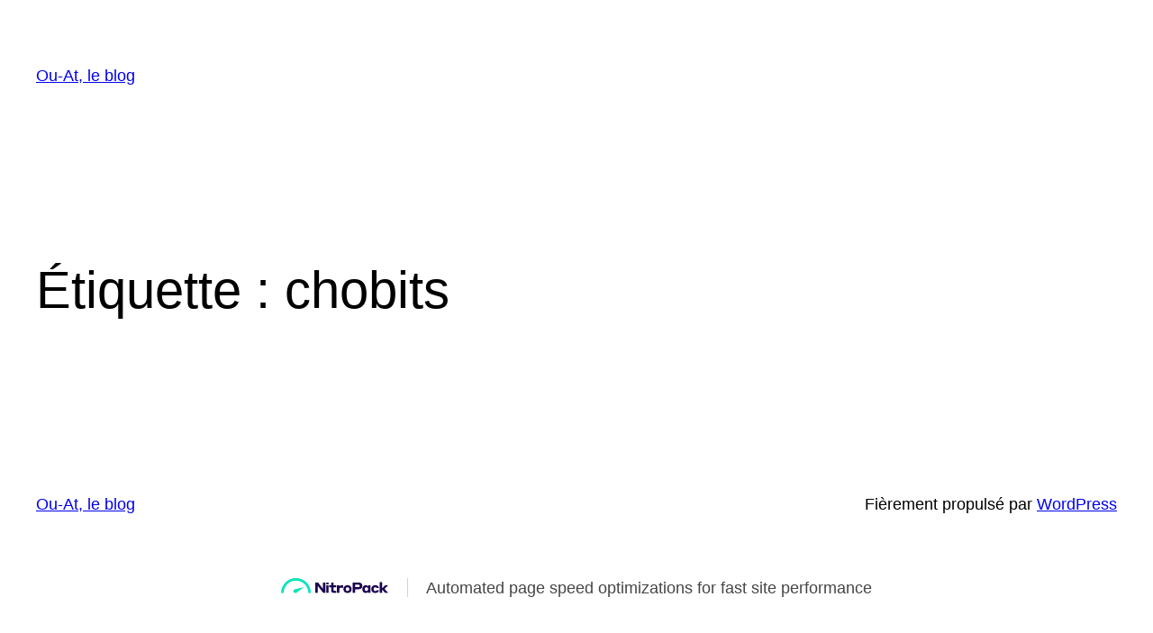

--- FILE ---
content_type: text/css
request_url: https://cdn-kjakf.nitrocdn.com/hhFIYJpRFeBvFUHfNtduXDjjvcQDYnCo/assets/static/optimized/rev-358dacf/iletaitunefoisouat.fr/externalFontFace/nitro-min-noimport-793cd40199bd87bf589161c8040caaae-stylesheet.css
body_size: 473
content:
@font-face{font-family:"DM Sans";font-style:normal;font-weight:400;font-display:swap;src:url("https://cdn-kjakf.nitrocdn.com/hhFIYJpRFeBvFUHfNtduXDjjvcQDYnCo/assets/static/source/rev-358dacf/iletaitunefoisouat.fr/wp-content/themes/twentytwentythree/assets/fonts/dm-sans/DMSans-Regular.woff2") format("woff2");font-stretch:normal}@font-face{font-family:"DM Sans";font-style:italic;font-weight:400;font-display:swap;src:url("https://cdn-kjakf.nitrocdn.com/hhFIYJpRFeBvFUHfNtduXDjjvcQDYnCo/assets/static/source/rev-358dacf/iletaitunefoisouat.fr/wp-content/themes/twentytwentythree/assets/fonts/dm-sans/DMSans-Regular-Italic.woff2") format("woff2");font-stretch:normal}@font-face{font-family:"DM Sans";font-style:normal;font-weight:700;font-display:swap;src:url("https://cdn-kjakf.nitrocdn.com/hhFIYJpRFeBvFUHfNtduXDjjvcQDYnCo/assets/static/source/rev-358dacf/iletaitunefoisouat.fr/wp-content/themes/twentytwentythree/assets/fonts/dm-sans/DMSans-Bold.woff2") format("woff2");font-stretch:normal}@font-face{font-family:"DM Sans";font-style:italic;font-weight:700;font-display:swap;src:url("https://cdn-kjakf.nitrocdn.com/hhFIYJpRFeBvFUHfNtduXDjjvcQDYnCo/assets/static/source/rev-358dacf/iletaitunefoisouat.fr/wp-content/themes/twentytwentythree/assets/fonts/dm-sans/DMSans-Bold-Italic.woff2") format("woff2");font-stretch:normal}@font-face{font-family:"IBM Plex Mono";font-style:normal;font-weight:300;font-display:swap;src:url("https://cdn-kjakf.nitrocdn.com/hhFIYJpRFeBvFUHfNtduXDjjvcQDYnCo/assets/static/source/rev-358dacf/iletaitunefoisouat.fr/wp-content/themes/twentytwentythree/assets/fonts/ibm-plex-mono/IBMPlexMono-Light.woff2") format("woff2");font-stretch:normal}@font-face{font-family:"IBM Plex Mono";font-style:normal;font-weight:400;font-display:swap;src:url("https://cdn-kjakf.nitrocdn.com/hhFIYJpRFeBvFUHfNtduXDjjvcQDYnCo/assets/static/source/rev-358dacf/iletaitunefoisouat.fr/wp-content/themes/twentytwentythree/assets/fonts/ibm-plex-mono/IBMPlexMono-Regular.woff2") format("woff2");font-stretch:normal}@font-face{font-family:"IBM Plex Mono";font-style:italic;font-weight:400;font-display:swap;src:url("https://cdn-kjakf.nitrocdn.com/hhFIYJpRFeBvFUHfNtduXDjjvcQDYnCo/assets/static/source/rev-358dacf/iletaitunefoisouat.fr/wp-content/themes/twentytwentythree/assets/fonts/ibm-plex-mono/IBMPlexMono-Italic.woff2") format("woff2");font-stretch:normal}@font-face{font-family:"IBM Plex Mono";font-style:normal;font-weight:700;font-display:swap;src:url("https://cdn-kjakf.nitrocdn.com/hhFIYJpRFeBvFUHfNtduXDjjvcQDYnCo/assets/static/source/rev-358dacf/iletaitunefoisouat.fr/wp-content/themes/twentytwentythree/assets/fonts/ibm-plex-mono/IBMPlexMono-Bold.woff2") format("woff2");font-stretch:normal}@font-face{font-family:Inter;font-style:normal;font-weight:200 900;font-display:swap;src:url("https://cdn-kjakf.nitrocdn.com/hhFIYJpRFeBvFUHfNtduXDjjvcQDYnCo/assets/static/source/rev-358dacf/iletaitunefoisouat.fr/wp-content/themes/twentytwentythree/assets/fonts/inter/Inter-VariableFont_slnt,wght.ttf") format("truetype");font-stretch:normal}@font-face{font-family:"Source Serif Pro";font-style:normal;font-weight:200 900;font-display:swap;src:url("https://cdn-kjakf.nitrocdn.com/hhFIYJpRFeBvFUHfNtduXDjjvcQDYnCo/assets/static/source/rev-358dacf/iletaitunefoisouat.fr/wp-content/themes/twentytwentythree/assets/fonts/source-serif-pro/SourceSerif4Variable-Roman.ttf.woff2") format("woff2");font-stretch:normal}@font-face{font-family:"Source Serif Pro";font-style:italic;font-weight:200 900;font-display:swap;src:url("https://cdn-kjakf.nitrocdn.com/hhFIYJpRFeBvFUHfNtduXDjjvcQDYnCo/assets/static/source/rev-358dacf/iletaitunefoisouat.fr/wp-content/themes/twentytwentythree/assets/fonts/source-serif-pro/SourceSerif4Variable-Italic.ttf.woff2") format("woff2");font-stretch:normal}